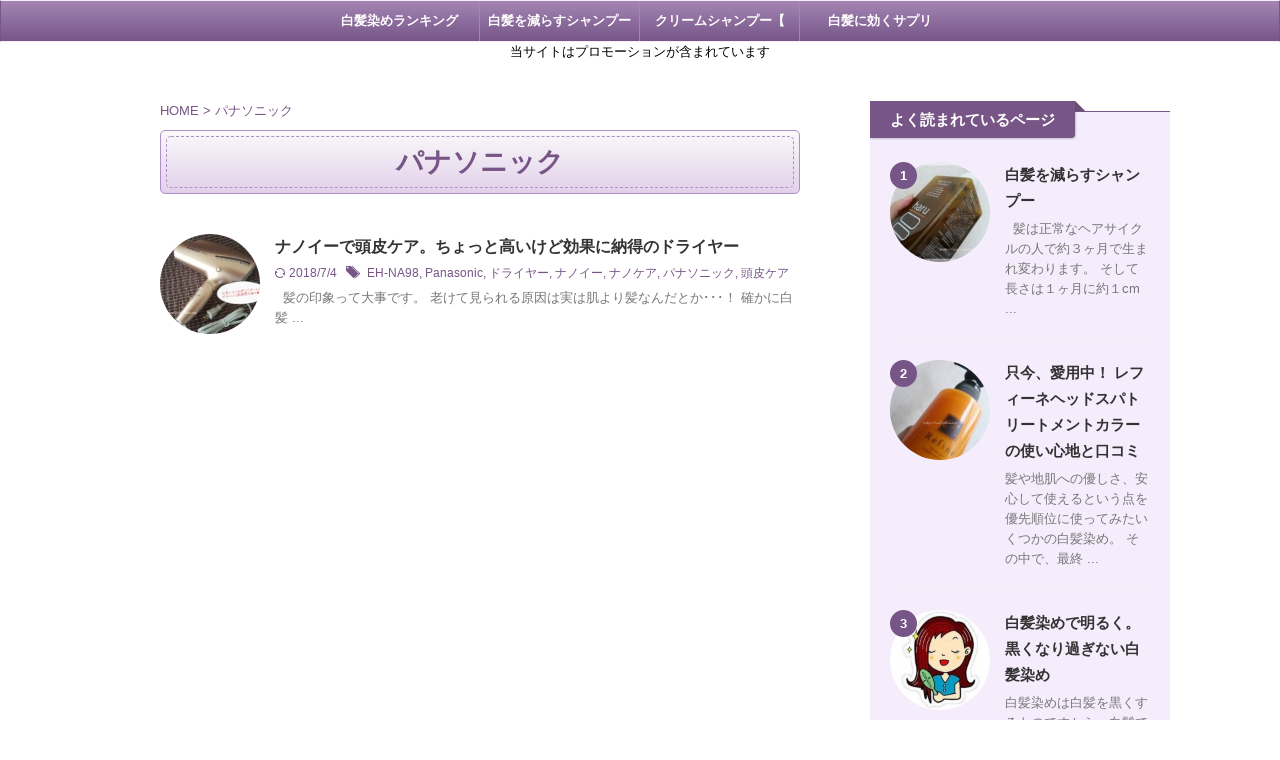

--- FILE ---
content_type: text/html; charset=UTF-8
request_url: https://www.icafindia.org/tag/%E3%83%91%E3%83%8A%E3%82%BD%E3%83%8B%E3%83%83%E3%82%AF/
body_size: 10957
content:
<!DOCTYPE html>
<!--[if lt IE 7]>
<html class="ie6" dir="ltr" lang="ja" prefix="og: https://ogp.me/ns#"> <![endif]-->
<!--[if IE 7]>
<html class="i7" dir="ltr" lang="ja" prefix="og: https://ogp.me/ns#"> <![endif]-->
<!--[if IE 8]>
<html class="ie" dir="ltr" lang="ja" prefix="og: https://ogp.me/ns#"> <![endif]-->
<!--[if gt IE 8]><!-->
<html dir="ltr" lang="ja" prefix="og: https://ogp.me/ns#" class="s-navi-search-overlay  toc-style-timeline">
	<!--<![endif]-->
	<head prefix="og: http://ogp.me/ns# fb: http://ogp.me/ns/fb# article: http://ogp.me/ns/article#">
		
	<!-- Global site tag (gtag.js) - Google Analytics -->
	<script async src="https://www.googletagmanager.com/gtag/js?id=G-TPSYM0DF0G"></script>
	<script>
	  window.dataLayer = window.dataLayer || [];
	  function gtag(){dataLayer.push(arguments);}
	  gtag('js', new Date());

	  gtag('config', 'G-TPSYM0DF0G');
	</script>
			<meta charset="UTF-8" >
		<meta name="viewport" content="width=device-width,initial-scale=1.0,user-scalable=no,viewport-fit=cover">
		<meta name="format-detection" content="telephone=no" >
		<meta name="referrer" content="no-referrer-when-downgrade"/>

						<meta name="robots" content="noindex,follow">
			
		<link rel="alternate" type="application/rss+xml" title="おすすめ白髪染め RSS Feed" href="https://www.icafindia.org/feed/" />
		<link rel="pingback" href="https://www.icafindia.org/xmlrpc.php" >
		<!--[if lt IE 9]>
		<script src="https://www.icafindia.org/wp-content/themes/affinger/js/html5shiv.js"></script>
		<![endif]-->
				
		<!-- All in One SEO 4.8.7 - aioseo.com -->
	<meta name="robots" content="max-image-preview:large" />
	<meta name="google-site-verification" content="VwEIZqsCyLfj5eZ2-iM1EhxWTWRh6KJuYdnaVS6oG60" />
	<link rel="canonical" href="https://www.icafindia.org/tag/%e3%83%91%e3%83%8a%e3%82%bd%e3%83%8b%e3%83%83%e3%82%af" />
	<meta name="generator" content="All in One SEO (AIOSEO) 4.8.7" />
		<script type="application/ld+json" class="aioseo-schema">
			{"@context":"https:\/\/schema.org","@graph":[{"@type":"BreadcrumbList","@id":"https:\/\/www.icafindia.org\/tag\/%E3%83%91%E3%83%8A%E3%82%BD%E3%83%8B%E3%83%83%E3%82%AF\/#breadcrumblist","itemListElement":[{"@type":"ListItem","@id":"https:\/\/www.icafindia.org#listItem","position":1,"name":"\u30db\u30fc\u30e0","item":"https:\/\/www.icafindia.org","nextItem":{"@type":"ListItem","@id":"https:\/\/www.icafindia.org\/tag\/%e3%83%91%e3%83%8a%e3%82%bd%e3%83%8b%e3%83%83%e3%82%af\/#listItem","name":"\u30d1\u30ca\u30bd\u30cb\u30c3\u30af"}},{"@type":"ListItem","@id":"https:\/\/www.icafindia.org\/tag\/%e3%83%91%e3%83%8a%e3%82%bd%e3%83%8b%e3%83%83%e3%82%af\/#listItem","position":2,"name":"\u30d1\u30ca\u30bd\u30cb\u30c3\u30af","previousItem":{"@type":"ListItem","@id":"https:\/\/www.icafindia.org#listItem","name":"\u30db\u30fc\u30e0"}}]},{"@type":"CollectionPage","@id":"https:\/\/www.icafindia.org\/tag\/%E3%83%91%E3%83%8A%E3%82%BD%E3%83%8B%E3%83%83%E3%82%AF\/#collectionpage","url":"https:\/\/www.icafindia.org\/tag\/%E3%83%91%E3%83%8A%E3%82%BD%E3%83%8B%E3%83%83%E3%82%AF\/","name":"\u30d1\u30ca\u30bd\u30cb\u30c3\u30af | \u304a\u3059\u3059\u3081\u767d\u9aea\u67d3\u3081","inLanguage":"ja","isPartOf":{"@id":"https:\/\/www.icafindia.org\/#website"},"breadcrumb":{"@id":"https:\/\/www.icafindia.org\/tag\/%E3%83%91%E3%83%8A%E3%82%BD%E3%83%8B%E3%83%83%E3%82%AF\/#breadcrumblist"}},{"@type":"Organization","@id":"https:\/\/www.icafindia.org\/#organization","name":"\u304a\u3059\u3059\u3081\u767d\u9aea\u67d3\u3081","description":"\u9aea\u306b\u512a\u3057\u3044\u767d\u9aea\u67d3\u3081\u3002\u30c4\u30e4\u3055\u3089\u9aea\u7f8e\u4eba\u306b\u3002","url":"https:\/\/www.icafindia.org\/"},{"@type":"WebSite","@id":"https:\/\/www.icafindia.org\/#website","url":"https:\/\/www.icafindia.org\/","name":"\u304a\u3059\u3059\u3081\u767d\u9aea\u67d3\u3081","description":"\u9aea\u306b\u512a\u3057\u3044\u767d\u9aea\u67d3\u3081\u3002\u30c4\u30e4\u3055\u3089\u9aea\u7f8e\u4eba\u306b\u3002","inLanguage":"ja","publisher":{"@id":"https:\/\/www.icafindia.org\/#organization"}}]}
		</script>
		<!-- All in One SEO -->

<title>パナソニック | おすすめ白髪染め</title>
<link rel='dns-prefetch' href='//ajax.googleapis.com' />
<script type="text/javascript">
window._wpemojiSettings = {"baseUrl":"https:\/\/s.w.org\/images\/core\/emoji\/14.0.0\/72x72\/","ext":".png","svgUrl":"https:\/\/s.w.org\/images\/core\/emoji\/14.0.0\/svg\/","svgExt":".svg","source":{"concatemoji":"https:\/\/www.icafindia.org\/wp-includes\/js\/wp-emoji-release.min.js?ver=6.2.2"}};
/*! This file is auto-generated */
!function(e,a,t){var n,r,o,i=a.createElement("canvas"),p=i.getContext&&i.getContext("2d");function s(e,t){p.clearRect(0,0,i.width,i.height),p.fillText(e,0,0);e=i.toDataURL();return p.clearRect(0,0,i.width,i.height),p.fillText(t,0,0),e===i.toDataURL()}function c(e){var t=a.createElement("script");t.src=e,t.defer=t.type="text/javascript",a.getElementsByTagName("head")[0].appendChild(t)}for(o=Array("flag","emoji"),t.supports={everything:!0,everythingExceptFlag:!0},r=0;r<o.length;r++)t.supports[o[r]]=function(e){if(p&&p.fillText)switch(p.textBaseline="top",p.font="600 32px Arial",e){case"flag":return s("\ud83c\udff3\ufe0f\u200d\u26a7\ufe0f","\ud83c\udff3\ufe0f\u200b\u26a7\ufe0f")?!1:!s("\ud83c\uddfa\ud83c\uddf3","\ud83c\uddfa\u200b\ud83c\uddf3")&&!s("\ud83c\udff4\udb40\udc67\udb40\udc62\udb40\udc65\udb40\udc6e\udb40\udc67\udb40\udc7f","\ud83c\udff4\u200b\udb40\udc67\u200b\udb40\udc62\u200b\udb40\udc65\u200b\udb40\udc6e\u200b\udb40\udc67\u200b\udb40\udc7f");case"emoji":return!s("\ud83e\udef1\ud83c\udffb\u200d\ud83e\udef2\ud83c\udfff","\ud83e\udef1\ud83c\udffb\u200b\ud83e\udef2\ud83c\udfff")}return!1}(o[r]),t.supports.everything=t.supports.everything&&t.supports[o[r]],"flag"!==o[r]&&(t.supports.everythingExceptFlag=t.supports.everythingExceptFlag&&t.supports[o[r]]);t.supports.everythingExceptFlag=t.supports.everythingExceptFlag&&!t.supports.flag,t.DOMReady=!1,t.readyCallback=function(){t.DOMReady=!0},t.supports.everything||(n=function(){t.readyCallback()},a.addEventListener?(a.addEventListener("DOMContentLoaded",n,!1),e.addEventListener("load",n,!1)):(e.attachEvent("onload",n),a.attachEvent("onreadystatechange",function(){"complete"===a.readyState&&t.readyCallback()})),(e=t.source||{}).concatemoji?c(e.concatemoji):e.wpemoji&&e.twemoji&&(c(e.twemoji),c(e.wpemoji)))}(window,document,window._wpemojiSettings);
</script>
<style type="text/css">
img.wp-smiley,
img.emoji {
	display: inline !important;
	border: none !important;
	box-shadow: none !important;
	height: 1em !important;
	width: 1em !important;
	margin: 0 0.07em !important;
	vertical-align: -0.1em !important;
	background: none !important;
	padding: 0 !important;
}
</style>
	<link rel='stylesheet' id='wp-block-library-css' href='https://www.icafindia.org/wp-includes/css/dist/block-library/style.min.css?ver=6.2.2' type='text/css' media='all' />
<link rel='stylesheet' id='classic-theme-styles-css' href='https://www.icafindia.org/wp-includes/css/classic-themes.min.css?ver=6.2.2' type='text/css' media='all' />
<style id='global-styles-inline-css' type='text/css'>
body{--wp--preset--color--black: #000000;--wp--preset--color--cyan-bluish-gray: #abb8c3;--wp--preset--color--white: #ffffff;--wp--preset--color--pale-pink: #f78da7;--wp--preset--color--vivid-red: #cf2e2e;--wp--preset--color--luminous-vivid-orange: #ff6900;--wp--preset--color--luminous-vivid-amber: #fcb900;--wp--preset--color--light-green-cyan: #eefaff;--wp--preset--color--vivid-green-cyan: #00d084;--wp--preset--color--pale-cyan-blue: #8ed1fc;--wp--preset--color--vivid-cyan-blue: #0693e3;--wp--preset--color--vivid-purple: #9b51e0;--wp--preset--color--soft-red: #e92f3d;--wp--preset--color--light-grayish-red: #fdf0f2;--wp--preset--color--vivid-yellow: #ffc107;--wp--preset--color--very-pale-yellow: #fffde7;--wp--preset--color--very-light-gray: #fafafa;--wp--preset--color--very-dark-gray: #313131;--wp--preset--color--original-color-a: #43a047;--wp--preset--color--original-color-b: #795548;--wp--preset--color--original-color-c: #ff0000;--wp--preset--color--original-color-d: #9e9d24;--wp--preset--gradient--vivid-cyan-blue-to-vivid-purple: linear-gradient(135deg,rgba(6,147,227,1) 0%,rgb(155,81,224) 100%);--wp--preset--gradient--light-green-cyan-to-vivid-green-cyan: linear-gradient(135deg,rgb(122,220,180) 0%,rgb(0,208,130) 100%);--wp--preset--gradient--luminous-vivid-amber-to-luminous-vivid-orange: linear-gradient(135deg,rgba(252,185,0,1) 0%,rgba(255,105,0,1) 100%);--wp--preset--gradient--luminous-vivid-orange-to-vivid-red: linear-gradient(135deg,rgba(255,105,0,1) 0%,rgb(207,46,46) 100%);--wp--preset--gradient--very-light-gray-to-cyan-bluish-gray: linear-gradient(135deg,rgb(238,238,238) 0%,rgb(169,184,195) 100%);--wp--preset--gradient--cool-to-warm-spectrum: linear-gradient(135deg,rgb(74,234,220) 0%,rgb(151,120,209) 20%,rgb(207,42,186) 40%,rgb(238,44,130) 60%,rgb(251,105,98) 80%,rgb(254,248,76) 100%);--wp--preset--gradient--blush-light-purple: linear-gradient(135deg,rgb(255,206,236) 0%,rgb(152,150,240) 100%);--wp--preset--gradient--blush-bordeaux: linear-gradient(135deg,rgb(254,205,165) 0%,rgb(254,45,45) 50%,rgb(107,0,62) 100%);--wp--preset--gradient--luminous-dusk: linear-gradient(135deg,rgb(255,203,112) 0%,rgb(199,81,192) 50%,rgb(65,88,208) 100%);--wp--preset--gradient--pale-ocean: linear-gradient(135deg,rgb(255,245,203) 0%,rgb(182,227,212) 50%,rgb(51,167,181) 100%);--wp--preset--gradient--electric-grass: linear-gradient(135deg,rgb(202,248,128) 0%,rgb(113,206,126) 100%);--wp--preset--gradient--midnight: linear-gradient(135deg,rgb(2,3,129) 0%,rgb(40,116,252) 100%);--wp--preset--duotone--dark-grayscale: url('#wp-duotone-dark-grayscale');--wp--preset--duotone--grayscale: url('#wp-duotone-grayscale');--wp--preset--duotone--purple-yellow: url('#wp-duotone-purple-yellow');--wp--preset--duotone--blue-red: url('#wp-duotone-blue-red');--wp--preset--duotone--midnight: url('#wp-duotone-midnight');--wp--preset--duotone--magenta-yellow: url('#wp-duotone-magenta-yellow');--wp--preset--duotone--purple-green: url('#wp-duotone-purple-green');--wp--preset--duotone--blue-orange: url('#wp-duotone-blue-orange');--wp--preset--font-size--small: .8em;--wp--preset--font-size--medium: 20px;--wp--preset--font-size--large: 1.5em;--wp--preset--font-size--x-large: 42px;--wp--preset--font-size--st-regular: 1em;--wp--preset--font-size--huge: 3em;--wp--preset--spacing--20: 0.44rem;--wp--preset--spacing--30: 0.67rem;--wp--preset--spacing--40: 1rem;--wp--preset--spacing--50: 1.5rem;--wp--preset--spacing--60: 2.25rem;--wp--preset--spacing--70: 3.38rem;--wp--preset--spacing--80: 5.06rem;--wp--preset--shadow--natural: 6px 6px 9px rgba(0, 0, 0, 0.2);--wp--preset--shadow--deep: 12px 12px 50px rgba(0, 0, 0, 0.4);--wp--preset--shadow--sharp: 6px 6px 0px rgba(0, 0, 0, 0.2);--wp--preset--shadow--outlined: 6px 6px 0px -3px rgba(255, 255, 255, 1), 6px 6px rgba(0, 0, 0, 1);--wp--preset--shadow--crisp: 6px 6px 0px rgba(0, 0, 0, 1);}:where(.is-layout-flex){gap: 0.5em;}body .is-layout-flow > .alignleft{float: left;margin-inline-start: 0;margin-inline-end: 2em;}body .is-layout-flow > .alignright{float: right;margin-inline-start: 2em;margin-inline-end: 0;}body .is-layout-flow > .aligncenter{margin-left: auto !important;margin-right: auto !important;}body .is-layout-constrained > .alignleft{float: left;margin-inline-start: 0;margin-inline-end: 2em;}body .is-layout-constrained > .alignright{float: right;margin-inline-start: 2em;margin-inline-end: 0;}body .is-layout-constrained > .aligncenter{margin-left: auto !important;margin-right: auto !important;}body .is-layout-constrained > :where(:not(.alignleft):not(.alignright):not(.alignfull)){max-width: var(--wp--style--global--content-size);margin-left: auto !important;margin-right: auto !important;}body .is-layout-constrained > .alignwide{max-width: var(--wp--style--global--wide-size);}body .is-layout-flex{display: flex;}body .is-layout-flex{flex-wrap: wrap;align-items: center;}body .is-layout-flex > *{margin: 0;}:where(.wp-block-columns.is-layout-flex){gap: 2em;}.has-black-color{color: var(--wp--preset--color--black) !important;}.has-cyan-bluish-gray-color{color: var(--wp--preset--color--cyan-bluish-gray) !important;}.has-white-color{color: var(--wp--preset--color--white) !important;}.has-pale-pink-color{color: var(--wp--preset--color--pale-pink) !important;}.has-vivid-red-color{color: var(--wp--preset--color--vivid-red) !important;}.has-luminous-vivid-orange-color{color: var(--wp--preset--color--luminous-vivid-orange) !important;}.has-luminous-vivid-amber-color{color: var(--wp--preset--color--luminous-vivid-amber) !important;}.has-light-green-cyan-color{color: var(--wp--preset--color--light-green-cyan) !important;}.has-vivid-green-cyan-color{color: var(--wp--preset--color--vivid-green-cyan) !important;}.has-pale-cyan-blue-color{color: var(--wp--preset--color--pale-cyan-blue) !important;}.has-vivid-cyan-blue-color{color: var(--wp--preset--color--vivid-cyan-blue) !important;}.has-vivid-purple-color{color: var(--wp--preset--color--vivid-purple) !important;}.has-black-background-color{background-color: var(--wp--preset--color--black) !important;}.has-cyan-bluish-gray-background-color{background-color: var(--wp--preset--color--cyan-bluish-gray) !important;}.has-white-background-color{background-color: var(--wp--preset--color--white) !important;}.has-pale-pink-background-color{background-color: var(--wp--preset--color--pale-pink) !important;}.has-vivid-red-background-color{background-color: var(--wp--preset--color--vivid-red) !important;}.has-luminous-vivid-orange-background-color{background-color: var(--wp--preset--color--luminous-vivid-orange) !important;}.has-luminous-vivid-amber-background-color{background-color: var(--wp--preset--color--luminous-vivid-amber) !important;}.has-light-green-cyan-background-color{background-color: var(--wp--preset--color--light-green-cyan) !important;}.has-vivid-green-cyan-background-color{background-color: var(--wp--preset--color--vivid-green-cyan) !important;}.has-pale-cyan-blue-background-color{background-color: var(--wp--preset--color--pale-cyan-blue) !important;}.has-vivid-cyan-blue-background-color{background-color: var(--wp--preset--color--vivid-cyan-blue) !important;}.has-vivid-purple-background-color{background-color: var(--wp--preset--color--vivid-purple) !important;}.has-black-border-color{border-color: var(--wp--preset--color--black) !important;}.has-cyan-bluish-gray-border-color{border-color: var(--wp--preset--color--cyan-bluish-gray) !important;}.has-white-border-color{border-color: var(--wp--preset--color--white) !important;}.has-pale-pink-border-color{border-color: var(--wp--preset--color--pale-pink) !important;}.has-vivid-red-border-color{border-color: var(--wp--preset--color--vivid-red) !important;}.has-luminous-vivid-orange-border-color{border-color: var(--wp--preset--color--luminous-vivid-orange) !important;}.has-luminous-vivid-amber-border-color{border-color: var(--wp--preset--color--luminous-vivid-amber) !important;}.has-light-green-cyan-border-color{border-color: var(--wp--preset--color--light-green-cyan) !important;}.has-vivid-green-cyan-border-color{border-color: var(--wp--preset--color--vivid-green-cyan) !important;}.has-pale-cyan-blue-border-color{border-color: var(--wp--preset--color--pale-cyan-blue) !important;}.has-vivid-cyan-blue-border-color{border-color: var(--wp--preset--color--vivid-cyan-blue) !important;}.has-vivid-purple-border-color{border-color: var(--wp--preset--color--vivid-purple) !important;}.has-vivid-cyan-blue-to-vivid-purple-gradient-background{background: var(--wp--preset--gradient--vivid-cyan-blue-to-vivid-purple) !important;}.has-light-green-cyan-to-vivid-green-cyan-gradient-background{background: var(--wp--preset--gradient--light-green-cyan-to-vivid-green-cyan) !important;}.has-luminous-vivid-amber-to-luminous-vivid-orange-gradient-background{background: var(--wp--preset--gradient--luminous-vivid-amber-to-luminous-vivid-orange) !important;}.has-luminous-vivid-orange-to-vivid-red-gradient-background{background: var(--wp--preset--gradient--luminous-vivid-orange-to-vivid-red) !important;}.has-very-light-gray-to-cyan-bluish-gray-gradient-background{background: var(--wp--preset--gradient--very-light-gray-to-cyan-bluish-gray) !important;}.has-cool-to-warm-spectrum-gradient-background{background: var(--wp--preset--gradient--cool-to-warm-spectrum) !important;}.has-blush-light-purple-gradient-background{background: var(--wp--preset--gradient--blush-light-purple) !important;}.has-blush-bordeaux-gradient-background{background: var(--wp--preset--gradient--blush-bordeaux) !important;}.has-luminous-dusk-gradient-background{background: var(--wp--preset--gradient--luminous-dusk) !important;}.has-pale-ocean-gradient-background{background: var(--wp--preset--gradient--pale-ocean) !important;}.has-electric-grass-gradient-background{background: var(--wp--preset--gradient--electric-grass) !important;}.has-midnight-gradient-background{background: var(--wp--preset--gradient--midnight) !important;}.has-small-font-size{font-size: var(--wp--preset--font-size--small) !important;}.has-medium-font-size{font-size: var(--wp--preset--font-size--medium) !important;}.has-large-font-size{font-size: var(--wp--preset--font-size--large) !important;}.has-x-large-font-size{font-size: var(--wp--preset--font-size--x-large) !important;}
.wp-block-navigation a:where(:not(.wp-element-button)){color: inherit;}
:where(.wp-block-columns.is-layout-flex){gap: 2em;}
.wp-block-pullquote{font-size: 1.5em;line-height: 1.6;}
</style>
<link rel='stylesheet' id='cntctfrm_form_style-css' href='https://www.icafindia.org/wp-content/plugins/contact-form-plugin/css/form_style.css?ver=4.3.3' type='text/css' media='all' />
<link rel='stylesheet' id='st-kaiwa-style-css' href='https://www.icafindia.org/wp-content/plugins/st-kaiwa/assets/css/style.php?ver=1.0.0' type='text/css' media='all' />
<link rel='stylesheet' id='st-affiliate-manager-common-css' href='https://www.icafindia.org/wp-content/plugins/st-affiliate-manager/Resources/assets/css/common.css?ver=20181128' type='text/css' media='all' />
<link rel='stylesheet' id='normalize-css' href='https://www.icafindia.org/wp-content/themes/affinger/css/normalize.css?ver=1.5.9' type='text/css' media='all' />
<link rel='stylesheet' id='font-awesome-css' href='https://www.icafindia.org/wp-content/themes/affinger/css/fontawesome/css/font-awesome.min.css?ver=4.7.0' type='text/css' media='all' />
<link rel='stylesheet' id='font-awesome-animation-css' href='https://www.icafindia.org/wp-content/themes/affinger/css/fontawesome/css/font-awesome-animation.min.css?ver=6.2.2' type='text/css' media='all' />
<link rel='stylesheet' id='st_svg-css' href='https://www.icafindia.org/wp-content/themes/affinger/st_svg/style.css?ver=6.2.2' type='text/css' media='all' />
<link rel='stylesheet' id='slick-css' href='https://www.icafindia.org/wp-content/themes/affinger/vendor/slick/slick.css?ver=1.8.0' type='text/css' media='all' />
<link rel='stylesheet' id='slick-theme-css' href='https://www.icafindia.org/wp-content/themes/affinger/vendor/slick/slick-theme.css?ver=1.8.0' type='text/css' media='all' />
<link rel='stylesheet' id='style-css' href='https://www.icafindia.org/wp-content/themes/affinger/style.css?ver=6.2.2' type='text/css' media='all' />
<link rel='stylesheet' id='child-style-css' href='https://www.icafindia.org/wp-content/themes/affinger-child/style.css?ver=6.2.2' type='text/css' media='all' />
<link rel='stylesheet' id='single-css' href='https://www.icafindia.org/wp-content/themes/affinger/st-rankcss.php' type='text/css' media='all' />
<link rel='stylesheet' id='wp-pagenavi-css' href='https://www.icafindia.org/wp-content/plugins/wp-pagenavi/pagenavi-css.css?ver=2.70' type='text/css' media='all' />
<link rel='stylesheet' id='st-themecss-css' href='https://www.icafindia.org/wp-content/themes/affinger/st-themecss-loader.php?ver=6.2.2' type='text/css' media='all' />
<script type='text/javascript' src='//ajax.googleapis.com/ajax/libs/jquery/1.11.3/jquery.min.js?ver=1.11.3' id='jquery-js'></script>
<link rel="https://api.w.org/" href="https://www.icafindia.org/wp-json/" /><link rel="alternate" type="application/json" href="https://www.icafindia.org/wp-json/wp/v2/tags/177" /><meta name="google-site-verification" content="VwEIZqsCyLfj5eZ2-iM1EhxWTWRh6KJuYdnaVS6oG60" />
<script src="https://kit.fontawesome.com/3150f1ac95.js" crossorigin="anonymous"></script>
<script type="text/javascript" src="https://www.icafindia.org/wp-content/plugins/si-captcha-for-wordpress/captcha/si_captcha.js?ver=1764461273"></script>
<!-- begin SI CAPTCHA Anti-Spam - login/register form style -->
<style type="text/css">
.si_captcha_small { width:175px; height:45px; padding-top:10px; padding-bottom:10px; }
.si_captcha_large { width:250px; height:60px; padding-top:10px; padding-bottom:10px; }
img#si_image_com { border-style:none; margin:0; padding-right:5px; float:left; }
img#si_image_reg { border-style:none; margin:0; padding-right:5px; float:left; }
img#si_image_log { border-style:none; margin:0; padding-right:5px; float:left; }
img#si_image_side_login { border-style:none; margin:0; padding-right:5px; float:left; }
img#si_image_checkout { border-style:none; margin:0; padding-right:5px; float:left; }
img#si_image_jetpack { border-style:none; margin:0; padding-right:5px; float:left; }
img#si_image_bbpress_topic { border-style:none; margin:0; padding-right:5px; float:left; }
.si_captcha_refresh { border-style:none; margin:0; vertical-align:bottom; }
div#si_captcha_input { display:block; padding-top:15px; padding-bottom:5px; }
label#si_captcha_code_label { margin:0; }
input#si_captcha_code_input { width:65px; }
p#si_captcha_code_p { clear: left; padding-top:10px; }
.si-captcha-jetpack-error { color:#DC3232; }
</style>
<!-- end SI CAPTCHA Anti-Spam - login/register form style -->
		
<!-- OGP -->

<meta property="og:type" content="website">
<meta property="og:title" content="おすすめ白髪染め">
<meta property="og:url" content="https://www.icafindia.org">
<meta property="og:description" content="髪に優しい白髪染め。ツヤさら髪美人に。">
<meta property="og:site_name" content="おすすめ白髪染め">
<meta property="og:image" content="https://www.icafindia.org/wp-content/themes/affinger/images/no-img.png">


<!-- /OGP -->
		


<script>
	(function (window, document, $, undefined) {
		'use strict';

		var SlideBox = (function () {
			/**
			 * @param $element
			 *
			 * @constructor
			 */
			function SlideBox($element) {
				this._$element = $element;
			}

			SlideBox.prototype.$content = function () {
				return this._$element.find('[data-st-slidebox-content]');
			};

			SlideBox.prototype.$toggle = function () {
				return this._$element.find('[data-st-slidebox-toggle]');
			};

			SlideBox.prototype.$icon = function () {
				return this._$element.find('[data-st-slidebox-icon]');
			};

			SlideBox.prototype.$text = function () {
				return this._$element.find('[data-st-slidebox-text]');
			};

			SlideBox.prototype.is_expanded = function () {
				return !!(this._$element.filter('[data-st-slidebox-expanded="true"]').length);
			};

			SlideBox.prototype.expand = function () {
				var self = this;

				this.$content().slideDown()
					.promise()
					.then(function () {
						var $icon = self.$icon();
						var $text = self.$text();

						$icon.removeClass($icon.attr('data-st-slidebox-icon-collapsed'))
							.addClass($icon.attr('data-st-slidebox-icon-expanded'))

						$text.text($text.attr('data-st-slidebox-text-expanded'))

						self._$element.removeClass('is-collapsed')
							.addClass('is-expanded');

						self._$element.attr('data-st-slidebox-expanded', 'true');
					});
			};

			SlideBox.prototype.collapse = function () {
				var self = this;

				this.$content().slideUp()
					.promise()
					.then(function () {
						var $icon = self.$icon();
						var $text = self.$text();

						$icon.removeClass($icon.attr('data-st-slidebox-icon-expanded'))
							.addClass($icon.attr('data-st-slidebox-icon-collapsed'))

						$text.text($text.attr('data-st-slidebox-text-collapsed'))

						self._$element.removeClass('is-expanded')
							.addClass('is-collapsed');

						self._$element.attr('data-st-slidebox-expanded', 'false');
					});
			};

			SlideBox.prototype.toggle = function () {
				if (this.is_expanded()) {
					this.collapse();
				} else {
					this.expand();
				}
			};

			SlideBox.prototype.add_event_listeners = function () {
				var self = this;

				this.$toggle().on('click', function (event) {
					self.toggle();
				});
			};

			SlideBox.prototype.initialize = function () {
				this.add_event_listeners();
			};

			return SlideBox;
		}());

		function on_ready() {
			var slideBoxes = [];

			$('[data-st-slidebox]').each(function () {
				var $element = $(this);
				var slideBox = new SlideBox($element);

				slideBoxes.push(slideBox);

				slideBox.initialize();
			});

			return slideBoxes;
		}

		$(on_ready);
	}(window, window.document, jQuery));
</script>

	<script>
		(function (window, document, $, undefined) {
			'use strict';

			$(function(){
			$('.entry-title').wrapInner('<span class="st-dash-design"></span>');
			})
		}(window, window.document, jQuery));
	</script>
	<script>
		(function (window, document, $, undefined) {
			'use strict';

			$(function(){
			$('.post h2:not([class^="is-style-st-heading-custom-"]):not([class*=" is-style-st-heading-custom-"]):not(.st-css-no2) , .h2modoki').wrapInner('<span class="st-dash-design"></span>');
			})
		}(window, window.document, jQuery));
	</script>

<script>
	(function (window, document, $, undefined) {
		'use strict';

		$(function(){
			/* 第一階層のみの目次にクラスを挿入 */
			$("#toc_container:not(:has(ul ul))").addClass("only-toc");
			/* アコーディオンメニュー内のカテゴリーにクラス追加 */
			$(".st-ac-box ul:has(.cat-item)").each(function(){
				$(this).addClass("st-ac-cat");
			});
		});
	}(window, window.document, jQuery));
</script>

<script>
	(function (window, document, $, undefined) {
		'use strict';

		$(function(){
							$( '.post h4:not([class^="is-style-st-heading-custom-"]):not([class*=" is-style-st-heading-custom-"]):not(.st-css-no):not(.st-matome):not(.rankh4):not(#reply-title):not(.point)' ).wrap( '<div class="st-h4husen-shadow"></div>' );
				$( '.h4modoki' ).wrap( '<div class="st-h4husen-shadow"></div>' );
									$('.st-star').parent('.rankh4').css('padding-bottom','5px'); // スターがある場合のランキング見出し調整
		});
	}(window, window.document, jQuery));
</script>



	<script>
		(function (window, document, $, undefined) {
			'use strict';

			$(function() {
				$('.is-style-st-paragraph-kaiwa').wrapInner('<span class="st-paragraph-kaiwa-text">');
			});
		}(window, window.document, jQuery));
	</script>

	<script>
		(function (window, document, $, undefined) {
			'use strict';

			$(function() {
				$('.is-style-st-paragraph-kaiwa-b').wrapInner('<span class="st-paragraph-kaiwa-text">');
			});
		}(window, window.document, jQuery));
	</script>

<script>
	/* Gutenbergスタイルを調整 */
	(function (window, document, $, undefined) {
		'use strict';

		$(function() {
			$( '[class^="is-style-st-paragraph-"],[class*=" is-style-st-paragraph-"]' ).wrapInner( '<span class="st-noflex"></span>' );
		});
	}(window, window.document, jQuery));
</script>




			</head>
	<body ontouchstart="" class="archive tag tag-177 not-front-page" >				<div id="st-ami">
				<div id="wrapper" class="" ontouchstart="">
				<div id="wrapper-in">

					

<header id="">
	<div id="header-full">
		<div id="headbox-bg">
			<div id="headbox">

					<nav id="s-navi" class="pcnone" data-st-nav data-st-nav-type="normal">
		<dl class="acordion is-active" data-st-nav-primary>
			<dt class="trigger">
				<p class="acordion_button"><span class="op op-menu has-text"><i class="st-fa st-svg-menu"></i></span></p>

				
									<div id="st-mobile-logo"></div>
				
				<!-- 追加メニュー -->
				
				<!-- 追加メニュー2 -->
				
			</dt>

			<dd class="acordion_tree">
				<div class="acordion_tree_content">

					
					<div class="menu-%e3%82%b9%e3%83%9e%e3%83%9b%e3%83%8f%e3%83%b3%e3%83%90%e3%83%bc%e3%82%ac%e3%83%bc-container"><ul id="menu-%e3%82%b9%e3%83%9e%e3%83%9b%e3%83%8f%e3%83%b3%e3%83%90%e3%83%bc%e3%82%ac%e3%83%bc" class="menu"><li id="menu-item-1484" class="menu-item menu-item-type-post_type menu-item-object-page menu-item-1484"><a href="https://www.icafindia.org/shampoo/"><span class="menu-item-label"><i class="fa fa-shower" aria-hidden="true"></i> 白髪を減らす<br />シャンプー</span></a></li>
<li id="menu-item-1819" class="menu-item menu-item-type-taxonomy menu-item-object-category menu-item-1819"><a href="https://www.icafindia.org/supplement/"><span class="menu-item-label"><i class=" fa fa-heart-o" aria-hidden="true"></i>白髪サプリ</span></a></li>
</ul></div>
					<div class="clear"></div>

					
				</div>
			</dd>

					</dl>

					</nav>

									<div id="header-l">
						
						<div id="st-text-logo">
								<!-- ロゴ又はブログ名 -->
    
						</div>
					</div><!-- /#header-l -->
				
				<div id="header-r" class="smanone">
					
				</div><!-- /#header-r -->

			</div><!-- /#headbox -->
		</div><!-- /#headbox-bg clearfix -->

		
		
		
		
			

			<div id="gazou-wide">
												<div id="st-headerbox">
						<div id="st-header">
						</div>
					</div>
									<div id="st-menubox">
			<div id="st-menuwide">
				<nav class="smanone clearfix"><ul id="menu-%e3%83%98%e3%83%83%e3%83%80%e3%83%bcmenu" class="menu"><li id="menu-item-1477" class="menu-item menu-item-type-custom menu-item-object-custom menu-item-home menu-item-1477"><a href="https://www.icafindia.org/">白髪染めランキング</a></li>
<li id="menu-item-1475" class="menu-item menu-item-type-post_type menu-item-object-page menu-item-1475"><a href="https://www.icafindia.org/shampoo/">白髪を減らすシャンプー</a></li>
<li id="menu-item-1767" class="menu-item menu-item-type-post_type menu-item-object-page menu-item-1767"><a href="https://www.icafindia.org/creamshampoo/">クリームシャンプー【 KAMIKA 】</a></li>
<li id="menu-item-1770" class="menu-item menu-item-type-taxonomy menu-item-object-category menu-item-1770"><a href="https://www.icafindia.org/supplement/">白髪に効くサプリ</a></li>
</ul></nav>			</div>
		</div>
			</div>
		
	</div><!-- #header-full -->

	
	<div id="st-header-under-widgets-box-wrap">
		<div id="st-header-under-widgets-box">
						
		<div id="st_custom_html_widget-2" class="widget_text st-header-under-widgets widget_st_custom_html_widget">
		
		<div class="textwidget custom-html-widget">
			<center><span class="komozi">当サイトはプロモーションが含まれています</span></center>		</div>

		</div>
				</div>
	</div>





</header>

					<div id="content-w">

						
						

<div id="content" class="clearfix">
	<div id="contentInner">
		<main >
			<article>
				
				<!--ぱんくず -->
				<div id="breadcrumb">
					<ol>
						<li><a href="https://www.icafindia.org"><span>HOME</span></a> > </li>
						<li>パナソニック</li>
					</ol>
				</div>
				<!--/ ぱんくず -->

									<div class="post">
													<h1 class="entry-title">パナソニック</h1>
						
																																								
													<div id="nocopy" >
								
															</div>

																									</div><!-- /post -->

					
					<aside>
						<div class="kanren ">
	
		
				
		<dl class="clearfix">
			<dt><a href="https://www.icafindia.org/scalp/nanocare-eh-na98.html">
																			<img width="150" height="150" src="https://www.icafindia.org/wp-content/uploads/2017/05/2017-03-22-12.14.24-150x150.jpg" class="attachment-st_thumb150 size-st_thumb150 wp-post-image" alt="" decoding="async" srcset="https://www.icafindia.org/wp-content/uploads/2017/05/2017-03-22-12.14.24-150x150.jpg 150w, https://www.icafindia.org/wp-content/uploads/2017/05/2017-03-22-12.14.24-100x100.jpg 100w, https://www.icafindia.org/wp-content/uploads/2017/05/2017-03-22-12.14.24-300x300.jpg 300w, https://www.icafindia.org/wp-content/uploads/2017/05/2017-03-22-12.14.24-400x400.jpg 400w, https://www.icafindia.org/wp-content/uploads/2017/05/2017-03-22-12.14.24-60x60.jpg 60w, https://www.icafindia.org/wp-content/uploads/2017/05/2017-03-22-12.14.24-120x120.jpg 120w" sizes="(max-width: 150px) 100vw, 150px" />						
									</a></dt>
			<dd>
				
				<h3><a href="https://www.icafindia.org/scalp/nanocare-eh-na98.html">
						ナノイーで頭皮ケア。ちょっと高いけど効果に納得のドライヤー					</a></h3>

					<div class="blog_info">
		<p>
							<i class="st-fa st-svg-refresh"></i>2018/7/4										&nbsp;<span class="pcone">
						<i class="st-fa st-svg-tags"></i>&nbsp;<a href="https://www.icafindia.org/tag/eh-na98/" rel="tag">EH-NA98</a>, <a href="https://www.icafindia.org/tag/panasonic/" rel="tag">Panasonic</a>, <a href="https://www.icafindia.org/tag/%e3%83%89%e3%83%a9%e3%82%a4%e3%83%a4%e3%83%bc/" rel="tag">ドライヤー</a>, <a href="https://www.icafindia.org/tag/%e3%83%8a%e3%83%8e%e3%82%a4%e3%83%bc/" rel="tag">ナノイー</a>, <a href="https://www.icafindia.org/tag/%e3%83%8a%e3%83%8e%e3%82%b1%e3%82%a2/" rel="tag">ナノケア</a>, <a href="https://www.icafindia.org/tag/%e3%83%91%e3%83%8a%e3%82%bd%e3%83%8b%e3%83%83%e3%82%af/" rel="tag">パナソニック</a>, <a href="https://www.icafindia.org/tag/%e9%a0%ad%e7%9a%ae%e3%82%b1%e3%82%a2/" rel="tag">頭皮ケア</a>				</span>
					</p>
	</div>

					<div class="st-excerpt smanone">
		<p>&nbsp; 髪の印象って大事です。 老けて見られる原因は実は肌より髪なんだとか･･･！ 確かに白髪 ... </p>
	</div>

				
			</dd>
		</dl>
	</div>
							<div class="st-pagelink">
		<div class="st-pagelink-in">
				</div>
	</div>
					</aside>

																						
				
				
																															</article>
		</main>
	</div>
	<!-- /#contentInner -->

	

	
			<div id="side">
			<aside>
				
													
				
				<div id="scrollad">
					<div class="kanren pop-box ">
<p class="p-entry-t"><span class="p-entry">よく読まれているページ</span></p>
    
			
            <dl class="clearfix">
                <dt class="poprank"><a href="https://www.icafindia.org/shampoo/">
																			<img width="150" height="150" src="https://www.icafindia.org/wp-content/uploads/2013/09/shampoo-150x150.jpg" class="attachment-st_thumb150 size-st_thumb150 wp-post-image" alt="" decoding="async" srcset="https://www.icafindia.org/wp-content/uploads/2013/09/shampoo-150x150.jpg 150w, https://www.icafindia.org/wp-content/uploads/2013/09/shampoo-100x100.jpg 100w, https://www.icafindia.org/wp-content/uploads/2013/09/shampoo-300x300.jpg 300w, https://www.icafindia.org/wp-content/uploads/2013/09/shampoo-400x400.jpg 400w, https://www.icafindia.org/wp-content/uploads/2013/09/shampoo-60x60.jpg 60w, https://www.icafindia.org/wp-content/uploads/2013/09/shampoo-120x120.jpg 120w" sizes="(max-width: 150px) 100vw, 150px" />						
					
				</a>

									<span class="poprank-no">1</span>
				
				</dt>
                <dd>
                    <h5 class="popular-t"><a href="https://www.icafindia.org/shampoo/">
                            白髪を減らすシャンプー                        </a></h5>

					
	<div class="smanone st-excerpt">
		<p>&nbsp; 髪は正常なヘアサイクルの人で約３ヶ月で生まれ変わります。 そして長さは１ヶ月に約１cm ... </p>
	</div>

                </dd>
            </dl>

    		
			
            <dl class="clearfix">
                <dt class="poprank"><a href="https://www.icafindia.org/recommend/refine.html">
																			<img width="150" height="150" src="https://www.icafindia.org/wp-content/uploads/2014/06/P1010868-150x150.jpg" class="attachment-st_thumb150 size-st_thumb150 wp-post-image" alt="" decoding="async" srcset="https://www.icafindia.org/wp-content/uploads/2014/06/P1010868-150x150.jpg 150w, https://www.icafindia.org/wp-content/uploads/2014/06/P1010868-100x100.jpg 100w, https://www.icafindia.org/wp-content/uploads/2014/06/P1010868-300x300.jpg 300w, https://www.icafindia.org/wp-content/uploads/2014/06/P1010868-400x400.jpg 400w, https://www.icafindia.org/wp-content/uploads/2014/06/P1010868-60x60.jpg 60w, https://www.icafindia.org/wp-content/uploads/2014/06/P1010868-120x120.jpg 120w" sizes="(max-width: 150px) 100vw, 150px" />						
					
				</a>

									<span class="poprank-no">2</span>
				
				</dt>
                <dd>
                    <h5 class="popular-t"><a href="https://www.icafindia.org/recommend/refine.html">
                            只今、愛用中！ レフィーネヘッドスパトリートメントカラーの使い心地と口コミ                        </a></h5>

					
	<div class="smanone st-excerpt">
		<p>髪や地肌への優しさ、安心して使えるという点を優先順位に使ってみたいくつかの白髪染め。 その中で、最終 ... </p>
	</div>

                </dd>
            </dl>

    		
			
            <dl class="clearfix">
                <dt class="poprank"><a href="https://www.icafindia.org/hair-dyed/bright.html">
																			<img width="150" height="150" src="https://www.icafindia.org/wp-content/uploads/2015/04/thEFBC94EFBC94-89303-thumbnail2.jpg" class="attachment-st_thumb150 size-st_thumb150 wp-post-image" alt="" decoding="async" srcset="https://www.icafindia.org/wp-content/uploads/2015/04/thEFBC94EFBC94-89303-thumbnail2.jpg 276w, https://www.icafindia.org/wp-content/uploads/2015/04/thEFBC94EFBC94-89303-thumbnail2-150x150.jpg 150w, https://www.icafindia.org/wp-content/uploads/2015/04/thEFBC94EFBC94-89303-thumbnail2-120x120.jpg 120w" sizes="(max-width: 150px) 100vw, 150px" />						
					
				</a>

									<span class="poprank-no">3</span>
				
				</dt>
                <dd>
                    <h5 class="popular-t"><a href="https://www.icafindia.org/hair-dyed/bright.html">
                            白髪染めで明るく。黒くなり過ぎない白髪染め                        </a></h5>

					
	<div class="smanone st-excerpt">
		<p>白髪染めは白髪を黒くするものですから、白髪でない毛が黒くなり過ぎてしまうこともあります。 白髪の部分 ... </p>
	</div>

                </dd>
            </dl>

    		</div>
						<div id="news_widget-4" class="side-widgets widget_news_widget"><div class="freebox"><p class="p-free"><span class="p-entry-f">サイト運営者</span></p><div class="free-inbox">白髪や抜け毛に悩んでいたアラフォー主婦です。<br />
<img src="https://www.icafindia.org/wp-content/uploads/2023/06/admin.png" width"200" alt="" /><br />
５年後１０年後もヘアスタイルを楽しみたいから、白髪染めは一時的に白髪を黒く染めるためだけでなく、髪や地肌にも優しく、安心して使い続けられるものを探し求め、コレ！というものに出会えました。実際に使ってみた白髪染めやシャンプーの体験レポしてます。</div></div></div>
																				</div>
			</aside>
		</div>
		<!-- /#side -->
	

	
	</div>
<!--/#content -->

</div><!-- /contentw -->



<footer>
	<div id="footer">
		<div id="footer-wrapper">
			<div id="footer-in">
				<div class="footermenubox clearfix "><ul id="menu-menu" class="footermenust"><li id="menu-item-1365" class="menu-item menu-item-type-custom menu-item-object-custom menu-item-home menu-item-1365"><a href="https://www.icafindia.org/"><i class="fa fa-home" aria-hidden="true"></i> Home</a></li>
<li id="menu-item-1363" class="menu-item menu-item-type-post_type menu-item-object-page menu-item-1363"><a href="https://www.icafindia.org/contact/"><i class="fa fa-envelope" aria-hidden="true"></i> Mail</a></li>
<li id="menu-item-1364" class="menu-item menu-item-type-post_type menu-item-object-page menu-item-1364"><a href="https://www.icafindia.org/sitemap/"><i class="fa fa-sitemap" aria-hidden="true"></i> Sitemap</a></li>
</ul></div>
									<div id="st-footer-logo-wrapper">
						<!-- フッターのメインコンテンツ -->

	<div id="st-text-logo">

		
			
			<h3 class="footerlogo st-text-logo-bottom">
				<!-- ロゴ又はブログ名 -->
									<a href="https://www.icafindia.org/">
				
											おすすめ白髪染め					
									</a>
							</h3>

		
	</div>


	<div class="st-footer-tel">
		
	</div>
					</div>
				
				<p class="copyr"><small>&copy; 2025 おすすめ白髪染め</small></p>			</div>
		</div><!-- /#footer-wrapper -->
	</div><!-- /#footer -->
</footer>
</div>
<!-- /#wrapperin -->
</div>
<!-- /#wrapper -->
</div><!-- /#st-ami -->
<script>

</script><script type='text/javascript' src='https://www.icafindia.org/wp-content/themes/affinger/vendor/slick/slick.js?ver=1.5.9' id='slick-js'></script>
<script type='text/javascript' id='base-js-extra'>
/* <![CDATA[ */
var ST = {"ajax_url":"https:\/\/www.icafindia.org\/wp-admin\/admin-ajax.php","expand_accordion_menu":"","sidemenu_accordion":"","is_mobile":""};
/* ]]> */
</script>
<script type='text/javascript' src='https://www.icafindia.org/wp-content/themes/affinger/js/base.js?ver=6.2.2' id='base-js'></script>
<script type='text/javascript' src='https://www.icafindia.org/wp-content/themes/affinger/js/scroll.js?ver=6.2.2' id='scroll-js'></script>
<script type='text/javascript' src='https://www.icafindia.org/wp-content/themes/affinger/js/st-copy-text.js?ver=6.2.2' id='st-copy-text-js'></script>
<script type='text/javascript' src='https://www.icafindia.org/wp-includes/js/dist/vendor/moment.min.js?ver=2.29.4' id='moment-js'></script>
<script type='text/javascript' id='moment-js-after'>
moment.updateLocale( 'ja', {"months":["1\u6708","2\u6708","3\u6708","4\u6708","5\u6708","6\u6708","7\u6708","8\u6708","9\u6708","10\u6708","11\u6708","12\u6708"],"monthsShort":["1\u6708","2\u6708","3\u6708","4\u6708","5\u6708","6\u6708","7\u6708","8\u6708","9\u6708","10\u6708","11\u6708","12\u6708"],"weekdays":["\u65e5\u66dc\u65e5","\u6708\u66dc\u65e5","\u706b\u66dc\u65e5","\u6c34\u66dc\u65e5","\u6728\u66dc\u65e5","\u91d1\u66dc\u65e5","\u571f\u66dc\u65e5"],"weekdaysShort":["\u65e5","\u6708","\u706b","\u6c34","\u6728","\u91d1","\u571f"],"week":{"dow":1},"longDateFormat":{"LT":"H:i","LTS":null,"L":null,"LL":"Y\/m\/d","LLL":"Y\u5e74n\u6708j\u65e5 g:i A","LLLL":null}} );
</script>
<script type='text/javascript' src='https://www.icafindia.org/wp-content/themes/affinger/js/st-countdown.js?ver=6.2.2' id='st-countdown-js'></script>
<script type='text/javascript' src='https://www.icafindia.org/wp-content/plugins/st-blocks/assets/bundles/view.js?ver=07224efcfaadd62d42d3' id='st-blocks-view-js'></script>
					<div id="page-top"><a href="#wrapper" class="st-fa st-svg-angle-up"></a></div>
		</body></html>
